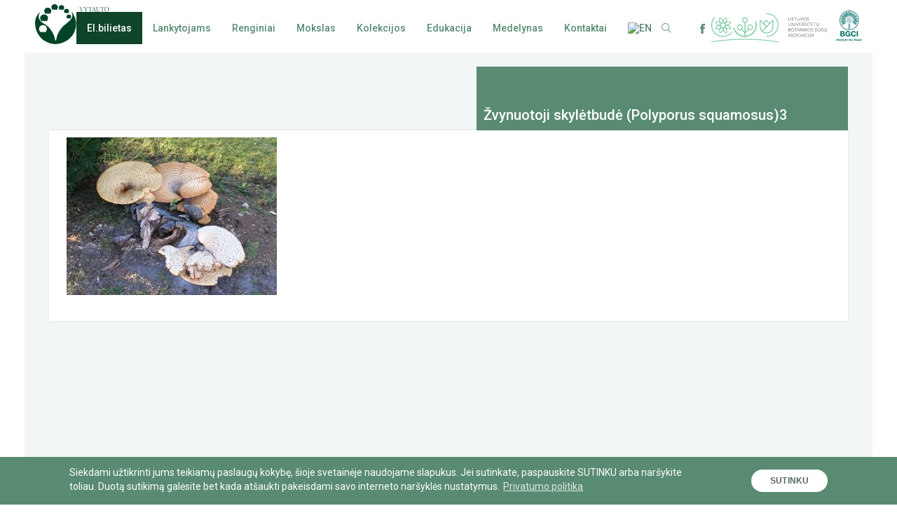

--- FILE ---
content_type: text/css
request_url: https://botanika.vdu.lt/wp-content/themes/vdu/style.css
body_size: 728
content:
/*
Theme Name: vdu
Theme URI: http://underscores.me/
Author:
Author URI:
Description:
Version: 1.0.0
License: GNU General Public License v2 or later
License URI: http://www.gnu.org/licenses/gpl-2.0.html
Text Domain: digi
Tags:

This theme, like WordPress, is licensed under the GPL.
Use it to make something cool, have fun, and share what you've learned with others.

Starter theme is based on Underscores http://underscores.me/, (C) 2012-2016 Automattic, Inc.
Underscores is distributed under the terms of the GNU GPL v2 or later.

*/


/*Gallery*/
h2.GALLERY__title{
	text-transform: uppercase;
}

.PAGE__single-date-month{
	text-transform: capitalize;
}

.TABLE__block tr:last-child{
	border-bottom: 1px solid #f2f6f4 !important;
}

li.menu-item.menu-item-lang{
	text-transform: uppercase;
}

*{
	 -webkit-text-size-adjust: none
}

/*Responsive embeds*/
.video-container {
	position: relative;
	padding-bottom: 56.25%;
	padding-top: 30px;
	height: 0;
	overflow: hidden;
}

.video-container iframe,
.video-container object,
.video-container embed {
	position: absolute;
	top: 0;
	left: 0;
	width: 100%;
	height: 100%;
}

.entry-content img,
.entry-content iframe,
.entry-content object,
.entry-content embed {
	max-width: 100%;
}

.map-responsive{
	overflow:hidden;
	padding-bottom:56.25%;
	position:relative;
	height:0;
}
.map-responsive iframe{
	left:0;
	top:0;
	height:100%;
	width:100%;
	position:absolute;
}